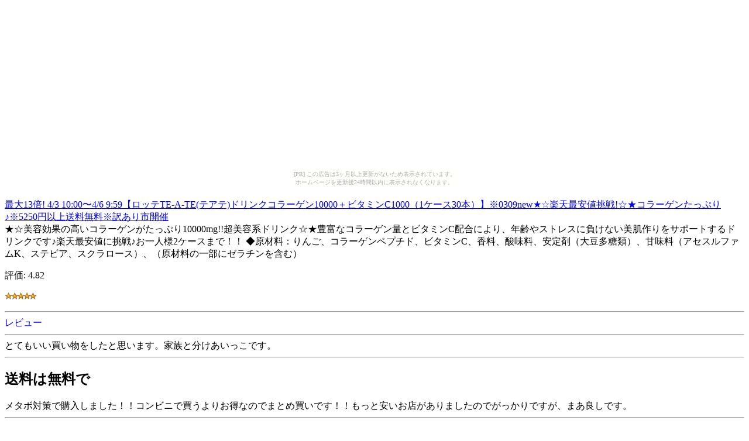

--- FILE ---
content_type: text/html
request_url: http://salebargain.horemitakotoka.com/2ac43929eb499a3cec5cb9d6861dabc2/7c73db2cee21b004ccce5df2323d9661.html
body_size: 1970
content:
<?xml version="1.0" encoding="UTF-8"?>
<!DOCTYPE html PUBLIC "-//WAPFORUM//DTD XHTML Mobile 1.0//EN"
	"http://www.wapforum.org/DTD/xhtml-mobile10.dtd" >

<html xmlns="http://www.w3.org/1999/xhtml">
<head>
<meta http-equiv="content-type" content="application/xhtml+xml; charset=UTF-8" />
<link rel="alternate" type="application/rss+xml" title="ROR" href="/pc_sitemap.xml" />
<link rel="alternate" type="application/rss+xml" title="ROR" href="/sitemap.xml" />
<meta name="description" content="最大13倍! 4/3 10:00〜4/6 9:59【ロッテTE-A-TE(テアテ)ドリンクコラーゲン10000＋ビタミンC1000（1ケース30本）】※0309new★☆楽天最安値挑戦!☆★コラーゲンたっぷり♪※5250円以上送料無料※訳あり市開催" />
<meta name="keywords" content="ショッピング,3倍" />
<title>最大13倍! 4/3 10:00〜4/6 9:59【ロッテTE-A-TE(テアテ)ドリンクコラーゲン10000＋ビタミンC1000（1ケース30本）】※0309new★☆楽天最安値挑戦!☆★コラーゲンたっぷり♪※5250円以上送料無料※訳あり市開催</title>
</head>
<body><script type="text/javascript" charset="utf-8" src="//asumi.shinobi.jp/encount"></script><div style="text-align: center;"><div style="display: inline-block; position: relative; z-index: 9999;"><script type="text/javascript" charset="utf-8" src="//asumi.shinobi.jp/fire?f=435"></script><script type="text/javascript" charset="utf-8" src="/__sys__inactive_message.js"></script></div></div>
<div>
<div>
<a href="http://u4o.info/rayfv"><img src="http://thumbnail.image.rakuten.co.jp/@0_mall/jnl/cabinet/ikou_20100309_001/img10153315213.jpg?_ex=64x64" alt="最大13倍! 4/3 10:00〜4/6 9:59【ロッテTE-A-TE(テアテ)ドリンクコラーゲン10000＋ビタミンC1000（1ケース30本）】※0309new★☆楽天最安値挑戦!☆★コラーゲンたっぷり♪※5250円以上送料無料※訳あり市開催" /><br />最大13倍! 4/3 10:00〜4/6 9:59【ロッテTE-A-TE(テアテ)ドリンクコラーゲン10000＋ビタミンC1000（1ケース30本）】※0309new★☆楽天最安値挑戦!☆★コラーゲンたっぷり♪※5250円以上送料無料※訳あり市開催</a>
</div>
<div>
★☆美容効果の高いコラーゲンがたっぷり10000mg!!超美容系ドリンク☆★豊富なコラーゲン量とビタミンC配合により、年齢やストレスに負けない美肌作りをサポートするドリンクです♪楽天最安値に挑戦♪お一人様2ケースまで！！ ◆原材料：りんご、コラーゲンペプチド、ビタミンC、香料、酸味料、安定剤（大豆多糖類）、甘味料（アセスルファムK、ステビア、スクラロース）、（原材料の一部にゼラチンを含む）
</div>
<div>
<p>評価:&nbsp;4.82</p>
<p><img src="../image/stars-5-0.gif" alt="star5.0" /></p>
</div>
<div>
<hr />
<font color="0000ff">レビュー</font><hr />
とてもいい買い物をしたと思います。家族と分けあいっこです。
<hr />
<h2>送料は無料で</h2>
メタボ対策で購入しました！！コンビニで買うよりお得なのでまとめ買いです！！もっと安いお店がありましたのでがっかりですが、まあ良しです。
<hr />
商品にはすごく満足しました！ありがとうございました！
<hr />
しばらくサッポロ製を飲んでましたが、、やっぱ本家がいちばんです。高いけど、、、ポイント10倍と独自ポイントでここは間違いなく最安圏。
<hr />
</div>
<div>
<p><a href="http://u4o.info/rayfv">商品を楽天で見る</a>
</p>
<p><a href="./">商品リストに戻る</a>
</p>
<p><a href="../">トップページ</a>
</p>
</div>
<div>
<p>本日のリンク元|<a href="http://bargaintiti.konjiki.jp/e96077d643e04cc42c11b2c97c497fa9/8f04a3bd0af131567d0c6ee15d35f767.html">2</a>|</p>
<p><a href="http://bargaintiti.konjiki.jp/e96077d643e04cc42c11b2c97c497fa9/8f04a3bd0af131567d0c6ee15d35f767.html">熊野梅酒720ml(アルコール約13％)≪簡単段ボール入り≫【送料無料】【10周年セール】</a></div>
</div>
<div style="text-align: center;"><div style="display: inline-block; position: relative; z-index: 9999;"><script type="text/javascript" charset="utf-8" src="//asumi.shinobi.jp/fire?f=434"></script></div></div></body>
</html>


--- FILE ---
content_type: text/javascript;charset=UTF-8
request_url: https://s-rtb.send.microad.jp/ad?spot=5f0305ea5c3c153b5a1187eb69a58235&cb=microadCompass.AdRequestor.callback&url=http%3A%2F%2Fsalebargain.horemitakotoka.com%2F2ac43929eb499a3cec5cb9d6861dabc2%2F7c73db2cee21b004ccce5df2323d9661.html&vo=true&mimes=%5B100%2C300%2C301%2C302%5D&cbt=d808d820aebba819bc403dd8a&pa=false&ar=false&ver=%5B%22compass.js.v1.20.1%22%5D
body_size: 162
content:
microadCompass.AdRequestor.callback({"spot":"5f0305ea5c3c153b5a1187eb69a58235","sequence":"2","impression_id":"1026110196377339747"})

--- FILE ---
content_type: text/javascript; charset=utf-8
request_url: https://spnativeapi-tls.i-mobile.co.jp/api/ad_spot.ashx?partnerId=3461&mediaId=88146&spotId=232163&asn=2&num=7&callback=imobile_jsonp_callback_9441e985750d&tagv=1.2.45&referer=http://salebargain.horemitakotoka.com/2ac43929eb499a3cec5cb9d6861dabc2/7c73db2cee21b004ccce5df2323d9661.html
body_size: -5
content:
imobile_jsonp_callback_9441e985750d({"result":{"code":3,"message":"Ad not found"},"spotInfo":{},"ads":[]})

--- FILE ---
content_type: text/javascript; charset=utf-8
request_url: https://spnativeapi-tls.i-mobile.co.jp/api/ad_spot.ashx?partnerId=3461&mediaId=88146&spotId=232163&asn=1&num=7&callback=imobile_jsonp_callback_6911003ed876&tagv=1.2.45&referer=http://salebargain.horemitakotoka.com/2ac43929eb499a3cec5cb9d6861dabc2/7c73db2cee21b004ccce5df2323d9661.html
body_size: -3
content:
imobile_jsonp_callback_6911003ed876({"result":{"code":3,"message":"Ad not found"},"spotInfo":{},"ads":[]})